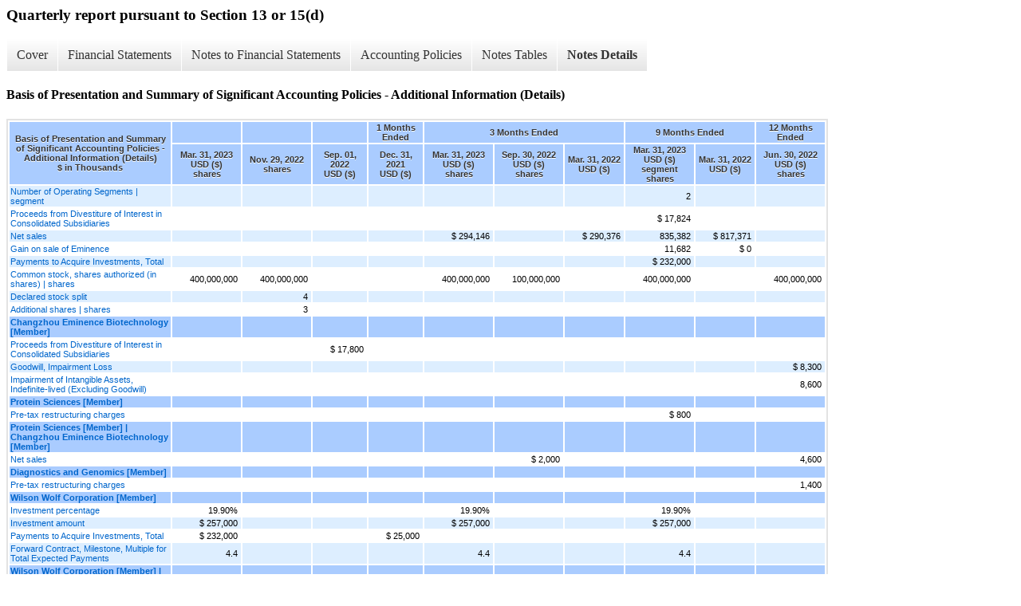

--- FILE ---
content_type: text/html;charset=UTF-8
request_url: https://investors.bio-techne.com/all-sec-filings/xbrl_doc_only/2679
body_size: 6864
content:
<div class="xbrl-content">
    <h3>Quarterly report pursuant to Section 13 or 15(d)</h3>
    <div id="xbrl-menu-top">
        <div class="navigation">
            <ul class="xbrl-sf-menu">
                
                    <li>
                        <a class="menu-item " href="https://investors.bio-techne.com/all-sec-filings/xbrl_doc_only/2648">Cover</a>
                        <ul class="submenu">
                                                            <li><a href="https://investors.bio-techne.com/all-sec-filings/xbrl_doc_only/2648">Document And Entity Information</a></li>
                                                    </ul>
                    </li>
                                    <li>
                        <a class="menu-item " href="https://investors.bio-techne.com/all-sec-filings/xbrl_doc_only/2649">Financial Statements</a>
                        <ul class="submenu">
                                                            <li><a href="https://investors.bio-techne.com/all-sec-filings/xbrl_doc_only/2649">Condensed Consolidated Statements of Earnings and Comprehensive Income</a></li>
                                                            <li><a href="https://investors.bio-techne.com/all-sec-filings/xbrl_doc_only/2650">Condensed Consolidated Statements of Earnings and Comprehensive Income (Parentheticals)</a></li>
                                                            <li><a href="https://investors.bio-techne.com/all-sec-filings/xbrl_doc_only/2651">Condensed Consolidated Balance Sheets</a></li>
                                                            <li><a href="https://investors.bio-techne.com/all-sec-filings/xbrl_doc_only/2652">Condensed Consolidated Balance Sheets (Parentheticals)</a></li>
                                                            <li><a href="https://investors.bio-techne.com/all-sec-filings/xbrl_doc_only/2653">Condensed Consolidated Statements of Cash Flows</a></li>
                                                    </ul>
                    </li>
                                    <li>
                        <a class="menu-item " href="https://investors.bio-techne.com/all-sec-filings/xbrl_doc_only/2654">Notes to Financial Statements</a>
                        <ul class="submenu">
                                                            <li><a href="https://investors.bio-techne.com/all-sec-filings/xbrl_doc_only/2654">Basis of Presentation and Summary of Significant Accounting Policies</a></li>
                                                            <li><a href="https://investors.bio-techne.com/all-sec-filings/xbrl_doc_only/2655">Revenue Recognition</a></li>
                                                            <li><a href="https://investors.bio-techne.com/all-sec-filings/xbrl_doc_only/2656">Selected Balance Sheet Data</a></li>
                                                            <li><a href="https://investors.bio-techne.com/all-sec-filings/xbrl_doc_only/2657">Acquisitions</a></li>
                                                            <li><a href="https://investors.bio-techne.com/all-sec-filings/xbrl_doc_only/2658">Fair Value Measurements</a></li>
                                                            <li><a href="https://investors.bio-techne.com/all-sec-filings/xbrl_doc_only/2659">Debt and Other Financing Arrangements</a></li>
                                                            <li><a href="https://investors.bio-techne.com/all-sec-filings/xbrl_doc_only/2660">Leases</a></li>
                                                            <li><a href="https://investors.bio-techne.com/all-sec-filings/xbrl_doc_only/2661">Supplemental Equity and Accumulated Other Comprehensive Income (Loss)</a></li>
                                                            <li><a href="https://investors.bio-techne.com/all-sec-filings/xbrl_doc_only/2662">Earnings Per Share</a></li>
                                                            <li><a href="https://investors.bio-techne.com/all-sec-filings/xbrl_doc_only/2663">Share-based Compensation</a></li>
                                                            <li><a href="https://investors.bio-techne.com/all-sec-filings/xbrl_doc_only/2664">Other Income / (Expense)</a></li>
                                                            <li><a href="https://investors.bio-techne.com/all-sec-filings/xbrl_doc_only/2665">Income Taxes</a></li>
                                                            <li><a href="https://investors.bio-techne.com/all-sec-filings/xbrl_doc_only/2666">Segment Information</a></li>
                                                            <li><a href="https://investors.bio-techne.com/all-sec-filings/xbrl_doc_only/2667">Subsequent Events</a></li>
                                                    </ul>
                    </li>
                                    <li>
                        <a class="menu-item " href="https://investors.bio-techne.com/all-sec-filings/xbrl_doc_only/2668">Accounting Policies</a>
                        <ul class="submenu">
                                                            <li><a href="https://investors.bio-techne.com/all-sec-filings/xbrl_doc_only/2668">Basis of Presentation and Summary of Significant Accounting Policies (Policies)</a></li>
                                                    </ul>
                    </li>
                                    <li>
                        <a class="menu-item " href="https://investors.bio-techne.com/all-sec-filings/xbrl_doc_only/2669">Notes Tables</a>
                        <ul class="submenu">
                                                            <li><a href="https://investors.bio-techne.com/all-sec-filings/xbrl_doc_only/2669">Basis of Presentation and Summary of Significant Accounting Policies (Tables)</a></li>
                                                            <li><a href="https://investors.bio-techne.com/all-sec-filings/xbrl_doc_only/2670">Revenue Recognition (Tables)</a></li>
                                                            <li><a href="https://investors.bio-techne.com/all-sec-filings/xbrl_doc_only/2671">Selected Balance Sheet Data (Tables)</a></li>
                                                            <li><a href="https://investors.bio-techne.com/all-sec-filings/xbrl_doc_only/2672">Acquisitions (Tables)</a></li>
                                                            <li><a href="https://investors.bio-techne.com/all-sec-filings/xbrl_doc_only/2673">Fair Value Measurements (Tables)</a></li>
                                                            <li><a href="https://investors.bio-techne.com/all-sec-filings/xbrl_doc_only/2674">Leases (Tables)</a></li>
                                                            <li><a href="https://investors.bio-techne.com/all-sec-filings/xbrl_doc_only/2675">Supplemental Equity and Accumulated Other Comprehensive Income (Loss) (Tables)</a></li>
                                                            <li><a href="https://investors.bio-techne.com/all-sec-filings/xbrl_doc_only/2676">Earnings Per Share (Tables)</a></li>
                                                            <li><a href="https://investors.bio-techne.com/all-sec-filings/xbrl_doc_only/2677">Other Income / (Expense) (Tables)</a></li>
                                                            <li><a href="https://investors.bio-techne.com/all-sec-filings/xbrl_doc_only/2678">Segment Information (Tables)</a></li>
                                                    </ul>
                    </li>
                                    <li>
                        <a class="menu-item current" href="https://investors.bio-techne.com/all-sec-filings/xbrl_doc_only/2679">Notes Details</a>
                        <ul class="submenu">
                                                            <li><a href="https://investors.bio-techne.com/all-sec-filings/xbrl_doc_only/2679">Basis of Presentation and Summary of Significant Accounting Policies - Additional Information (Details)</a></li>
                                                            <li><a href="https://investors.bio-techne.com/all-sec-filings/xbrl_doc_only/2680">Basis of Presentation and Summary of Significant Accounting Policies - Restructuring Charges (Details)</a></li>
                                                            <li><a href="https://investors.bio-techne.com/all-sec-filings/xbrl_doc_only/2681">Revenue Recognition - Narrative (Details)</a></li>
                                                            <li><a href="https://investors.bio-techne.com/all-sec-filings/xbrl_doc_only/2682">Revenue Recognition - Disaggregation of Revenue (Details)</a></li>
                                                            <li><a href="https://investors.bio-techne.com/all-sec-filings/xbrl_doc_only/2683">Selected Balance Sheet Data - Narrative (Details)</a></li>
                                                            <li><a href="https://investors.bio-techne.com/all-sec-filings/xbrl_doc_only/2684">Selected Balance Sheet Data - Inventories (Details)</a></li>
                                                            <li><a href="https://investors.bio-techne.com/all-sec-filings/xbrl_doc_only/2685">Selected Balance Sheet Data - Property and Equipment (Details)</a></li>
                                                            <li><a href="https://investors.bio-techne.com/all-sec-filings/xbrl_doc_only/2686">Selected Balance Sheet Data - Intangible Assets (Details)</a></li>
                                                            <li><a href="https://investors.bio-techne.com/all-sec-filings/xbrl_doc_only/2687">Selected Balance Sheet Data - Changes to Carrying Amount of Net Intangible Assets (Details)</a></li>
                                                            <li><a href="https://investors.bio-techne.com/all-sec-filings/xbrl_doc_only/2688">Selected Balance Sheet Data - Estimated Future Amortization Expense for Intangible Assets (Details)</a></li>
                                                            <li><a href="https://investors.bio-techne.com/all-sec-filings/xbrl_doc_only/2689">Selected Balance Sheet Data - Changes in Carrying Amount of Goodwill (Details)</a></li>
                                                            <li><a href="https://investors.bio-techne.com/all-sec-filings/xbrl_doc_only/2690">Selected Balance Sheet Data - Other Assets (Details)</a></li>
                                                            <li><a href="https://investors.bio-techne.com/all-sec-filings/xbrl_doc_only/2691">Acquisitions - Narrative (Details)</a></li>
                                                            <li><a href="https://investors.bio-techne.com/all-sec-filings/xbrl_doc_only/2692">Acquisitions - Preliminary and Final Fair Value of Assets and Liabilities Assumed (Details)</a></li>
                                                            <li><a href="https://investors.bio-techne.com/all-sec-filings/xbrl_doc_only/2693">Fair Value Measurements - Narrative (Details)</a></li>
                                                            <li><a href="https://investors.bio-techne.com/all-sec-filings/xbrl_doc_only/2694">Fair Value Measurements - Assets and Liabilities Measured on a Recurring Basis (Details)</a></li>
                                                            <li><a href="https://investors.bio-techne.com/all-sec-filings/xbrl_doc_only/2695">Fair Value Measurements - Liability Measured at Fair Value on a Recurring Basis Using Significant Unobservable Inputs (Details)</a></li>
                                                            <li><a href="https://investors.bio-techne.com/all-sec-filings/xbrl_doc_only/2696">Debt and Other Financing Arrangements - Narrative (Details)</a></li>
                                                            <li><a href="https://investors.bio-techne.com/all-sec-filings/xbrl_doc_only/2697">Leases - Narrative (Details)</a></li>
                                                            <li><a href="https://investors.bio-techne.com/all-sec-filings/xbrl_doc_only/2698">Leases - Balance Sheet Classification (Details)</a></li>
                                                            <li><a href="https://investors.bio-techne.com/all-sec-filings/xbrl_doc_only/2699">Leases - Cash Paid (Details)</a></li>
                                                            <li><a href="https://investors.bio-techne.com/all-sec-filings/xbrl_doc_only/2700">Leases - Fair Value of the Lease Liability by Payment Date (Details)</a></li>
                                                            <li><a href="https://investors.bio-techne.com/all-sec-filings/xbrl_doc_only/2701">Supplemental Equity and Accumulated Other Comprehensive Income (Loss) - Narrative (Details)</a></li>
                                                            <li><a href="https://investors.bio-techne.com/all-sec-filings/xbrl_doc_only/2702">Supplemental Equity and Accumulated Other Comprehensive Income (Loss) - Consolidated Changes in Equity (Details)</a></li>
                                                            <li><a href="https://investors.bio-techne.com/all-sec-filings/xbrl_doc_only/2703">Supplemental Equity and Accumulated Other Comprehensive Income (Loss) - Changes in Accumulated Other Comprehensive Income (Loss), Net of Tax (Details)</a></li>
                                                            <li><a href="https://investors.bio-techne.com/all-sec-filings/xbrl_doc_only/2704">Earnings Per Share - Narrative (Details)</a></li>
                                                            <li><a href="https://investors.bio-techne.com/all-sec-filings/xbrl_doc_only/2705">Earnings Per Share - Shares Used in the Earnings Per Share Computations (Details)</a></li>
                                                            <li><a href="https://investors.bio-techne.com/all-sec-filings/xbrl_doc_only/2706">Share-based Compensation (Details)</a></li>
                                                            <li><a href="https://investors.bio-techne.com/all-sec-filings/xbrl_doc_only/2707">Other Income / (Expense) - Narrative (Details)</a></li>
                                                            <li><a href="https://investors.bio-techne.com/all-sec-filings/xbrl_doc_only/2708">Other Income (Expense) - Schedule of Components of Other Income (Expense) (Details)</a></li>
                                                            <li><a href="https://investors.bio-techne.com/all-sec-filings/xbrl_doc_only/2709">Income Taxes (Details)</a></li>
                                                            <li><a href="https://investors.bio-techne.com/all-sec-filings/xbrl_doc_only/2710">Segment Information - Financial Information Relating to Reportable Segments (Details)</a></li>
                                                    </ul>
                    </li>
                            </ul>
        </div>
    </div>
    <div class="spr-xbrl-document">
        <h4>Basis of Presentation and Summary of Significant Accounting Policies - Additional Information (Details)</h4>
        


<title></title>




<span style="display: none;">v3.23.1</span><table class="report" border="0" cellspacing="2" id="idm140132840611248">
<tr>
<th class="tl" colspan="1" rowspan="2"><div style="width: 200px;"><strong>Basis of Presentation and Summary of Significant Accounting Policies - Additional Information (Details)<br> $ in Thousands</strong></div></th>
<th class="th" colspan="1"></th>
<th class="th" colspan="1"></th>
<th class="th" colspan="1"></th>
<th class="th" colspan="1">1 Months Ended</th>
<th class="th" colspan="3">3 Months Ended</th>
<th class="th" colspan="2">9 Months Ended</th>
<th class="th" colspan="1">12 Months Ended</th>
</tr>
<tr>
<th class="th">
<div>Mar. 31, 2023 </div>
<div>USD ($) </div>
<div>shares</div>
</th>
<th class="th">
<div>Nov. 29, 2022 </div>
<div>shares</div>
</th>
<th class="th">
<div>Sep. 01, 2022 </div>
<div>USD ($)</div>
</th>
<th class="th">
<div>Dec. 31, 2021 </div>
<div>USD ($)</div>
</th>
<th class="th">
<div>Mar. 31, 2023 </div>
<div>USD ($) </div>
<div>shares</div>
</th>
<th class="th">
<div>Sep. 30, 2022 </div>
<div>USD ($) </div>
<div>shares</div>
</th>
<th class="th">
<div>Mar. 31, 2022 </div>
<div>USD ($)</div>
</th>
<th class="th">
<div>Mar. 31, 2023 </div>
<div>USD ($) </div>
<div>segment </div>
<div>shares</div>
</th>
<th class="th">
<div>Mar. 31, 2022 </div>
<div>USD ($)</div>
</th>
<th class="th">
<div>Jun. 30, 2022 </div>
<div>USD ($) </div>
<div>shares</div>
</th>
</tr>
<tr class="re">
<td class="pl" style="border-bottom: 0px;" valign="top"><a class="a" href="javascript:void(0);" onclick="Show.showAR( this, 'defref_us-gaap_NumberOfOperatingSegments', window );">Number of Operating Segments | segment</a></td>
<td class="text"> <span></span>
</td>
<td class="text"> <span></span>
</td>
<td class="text"> <span></span>
</td>
<td class="text"> <span></span>
</td>
<td class="text"> <span></span>
</td>
<td class="text"> <span></span>
</td>
<td class="text"> <span></span>
</td>
<td class="nump">2<span></span>
</td>
<td class="text"> <span></span>
</td>
<td class="text"> <span></span>
</td>
</tr>
<tr class="ro">
<td class="pl" style="border-bottom: 0px;" valign="top"><a class="a" href="javascript:void(0);" onclick="Show.showAR( this, 'defref_us-gaap_ProceedsFromDivestitureOfInterestInConsolidatedSubsidiaries', window );">Proceeds from Divestiture of Interest in Consolidated Subsidiaries</a></td>
<td class="text"> <span></span>
</td>
<td class="text"> <span></span>
</td>
<td class="text"> <span></span>
</td>
<td class="text"> <span></span>
</td>
<td class="text"> <span></span>
</td>
<td class="text"> <span></span>
</td>
<td class="text"> <span></span>
</td>
<td class="nump">$ 17,824<span></span>
</td>
<td class="text"> <span></span>
</td>
<td class="text"> <span></span>
</td>
</tr>
<tr class="re">
<td class="pl" style="border-bottom: 0px;" valign="top"><a class="a" href="javascript:void(0);" onclick="Show.showAR( this, 'defref_us-gaap_RevenueFromContractWithCustomerExcludingAssessedTax', window );">Net sales</a></td>
<td class="text"> <span></span>
</td>
<td class="text"> <span></span>
</td>
<td class="text"> <span></span>
</td>
<td class="text"> <span></span>
</td>
<td class="nump">$ 294,146<span></span>
</td>
<td class="text"> <span></span>
</td>
<td class="nump">$ 290,376<span></span>
</td>
<td class="nump">835,382<span></span>
</td>
<td class="nump">$ 817,371<span></span>
</td>
<td class="text"> <span></span>
</td>
</tr>
<tr class="ro">
<td class="pl" style="border-bottom: 0px;" valign="top"><a class="a" href="javascript:void(0);" onclick="Show.showAR( this, 'defref_us-gaap_GainLossOnSaleOfStockInSubsidiaryOrEquityMethodInvestee', window );">Gain on sale of Eminence</a></td>
<td class="text"> <span></span>
</td>
<td class="text"> <span></span>
</td>
<td class="text"> <span></span>
</td>
<td class="text"> <span></span>
</td>
<td class="text"> <span></span>
</td>
<td class="text"> <span></span>
</td>
<td class="text"> <span></span>
</td>
<td class="nump">11,682<span></span>
</td>
<td class="nump">$ 0<span></span>
</td>
<td class="text"> <span></span>
</td>
</tr>
<tr class="re">
<td class="pl" style="border-bottom: 0px;" valign="top"><a class="a" href="javascript:void(0);" onclick="Show.showAR( this, 'defref_us-gaap_PaymentsToAcquireEquityMethodInvestments', window );">Payments to Acquire Investments, Total</a></td>
<td class="text"> <span></span>
</td>
<td class="text"> <span></span>
</td>
<td class="text"> <span></span>
</td>
<td class="text"> <span></span>
</td>
<td class="text"> <span></span>
</td>
<td class="text"> <span></span>
</td>
<td class="text"> <span></span>
</td>
<td class="nump">$ 232,000<span></span>
</td>
<td class="text"> <span></span>
</td>
<td class="text"> <span></span>
</td>
</tr>
<tr class="ro">
<td class="pl" style="border-bottom: 0px;" valign="top"><a class="a" href="javascript:void(0);" onclick="Show.showAR( this, 'defref_us-gaap_CommonStockSharesAuthorized', window );">Common stock, shares authorized (in shares) | shares</a></td>
<td class="nump">400,000,000<span></span>
</td>
<td class="nump">400,000,000<span></span>
</td>
<td class="text"> <span></span>
</td>
<td class="text"> <span></span>
</td>
<td class="nump">400,000,000<span></span>
</td>
<td class="nump">100,000,000<span></span>
</td>
<td class="text"> <span></span>
</td>
<td class="nump">400,000,000<span></span>
</td>
<td class="text"> <span></span>
</td>
<td class="nump">400,000,000<span></span>
</td>
</tr>
<tr class="re">
<td class="pl" style="border-bottom: 0px;" valign="top"><a class="a" href="javascript:void(0);" onclick="Show.showAR( this, 'defref_us-gaap_StockholdersEquityNoteStockSplitConversionRatio1', window );">Declared stock split</a></td>
<td class="text"> <span></span>
</td>
<td class="nump">4<span></span>
</td>
<td class="text"> <span></span>
</td>
<td class="text"> <span></span>
</td>
<td class="text"> <span></span>
</td>
<td class="text"> <span></span>
</td>
<td class="text"> <span></span>
</td>
<td class="text"> <span></span>
</td>
<td class="text"> <span></span>
</td>
<td class="text"> <span></span>
</td>
</tr>
<tr class="ro">
<td class="pl" style="border-bottom: 0px;" valign="top"><a class="a" href="javascript:void(0);" onclick="Show.showAR( this, 'defref_us-gaap_StockIssuedDuringPeriodSharesStockSplits', window );">Additional shares | shares</a></td>
<td class="text"> <span></span>
</td>
<td class="nump">3<span></span>
</td>
<td class="text"> <span></span>
</td>
<td class="text"> <span></span>
</td>
<td class="text"> <span></span>
</td>
<td class="text"> <span></span>
</td>
<td class="text"> <span></span>
</td>
<td class="text"> <span></span>
</td>
<td class="text"> <span></span>
</td>
<td class="text"> <span></span>
</td>
</tr>
<tr class="rh">
<td class="pl" style="border-bottom: 0px;" valign="top"><a class="a" href="javascript:void(0);" onclick="Show.showAR( this, 'defref_srt_ConsolidatedEntitiesAxis=tech_ChangzhouEminenceBiotechnologyMember', window );">Changzhou Eminence Biotechnology [Member]</a></td>
<td class="text"> <span></span>
</td>
<td class="text"> <span></span>
</td>
<td class="text"> <span></span>
</td>
<td class="text"> <span></span>
</td>
<td class="text"> <span></span>
</td>
<td class="text"> <span></span>
</td>
<td class="text"> <span></span>
</td>
<td class="text"> <span></span>
</td>
<td class="text"> <span></span>
</td>
<td class="text"> <span></span>
</td>
</tr>
<tr class="ro">
<td class="pl" style="border-bottom: 0px;" valign="top"><a class="a" href="javascript:void(0);" onclick="Show.showAR( this, 'defref_us-gaap_ProceedsFromDivestitureOfInterestInConsolidatedSubsidiaries', window );">Proceeds from Divestiture of Interest in Consolidated Subsidiaries</a></td>
<td class="text"> <span></span>
</td>
<td class="text"> <span></span>
</td>
<td class="nump">$ 17,800<span></span>
</td>
<td class="text"> <span></span>
</td>
<td class="text"> <span></span>
</td>
<td class="text"> <span></span>
</td>
<td class="text"> <span></span>
</td>
<td class="text"> <span></span>
</td>
<td class="text"> <span></span>
</td>
<td class="text"> <span></span>
</td>
</tr>
<tr class="re">
<td class="pl" style="border-bottom: 0px;" valign="top"><a class="a" href="javascript:void(0);" onclick="Show.showAR( this, 'defref_us-gaap_GoodwillImpairmentLoss', window );">Goodwill, Impairment Loss</a></td>
<td class="text"> <span></span>
</td>
<td class="text"> <span></span>
</td>
<td class="text"> <span></span>
</td>
<td class="text"> <span></span>
</td>
<td class="text"> <span></span>
</td>
<td class="text"> <span></span>
</td>
<td class="text"> <span></span>
</td>
<td class="text"> <span></span>
</td>
<td class="text"> <span></span>
</td>
<td class="nump">$ 8,300<span></span>
</td>
</tr>
<tr class="ro">
<td class="pl" style="border-bottom: 0px;" valign="top"><a class="a" href="javascript:void(0);" onclick="Show.showAR( this, 'defref_us-gaap_ImpairmentOfIntangibleAssetsIndefinitelivedExcludingGoodwill', window );">Impairment of Intangible Assets, Indefinite-lived (Excluding Goodwill)</a></td>
<td class="text"> <span></span>
</td>
<td class="text"> <span></span>
</td>
<td class="text"> <span></span>
</td>
<td class="text"> <span></span>
</td>
<td class="text"> <span></span>
</td>
<td class="text"> <span></span>
</td>
<td class="text"> <span></span>
</td>
<td class="text"> <span></span>
</td>
<td class="text"> <span></span>
</td>
<td class="nump">8,600<span></span>
</td>
</tr>
<tr class="rh">
<td class="pl" style="border-bottom: 0px;" valign="top"><a class="a" href="javascript:void(0);" onclick="Show.showAR( this, 'defref_us-gaap_StatementBusinessSegmentsAxis=tech_ProteinSciencesMember', window );">Protein Sciences [Member]</a></td>
<td class="text"> <span></span>
</td>
<td class="text"> <span></span>
</td>
<td class="text"> <span></span>
</td>
<td class="text"> <span></span>
</td>
<td class="text"> <span></span>
</td>
<td class="text"> <span></span>
</td>
<td class="text"> <span></span>
</td>
<td class="text"> <span></span>
</td>
<td class="text"> <span></span>
</td>
<td class="text"> <span></span>
</td>
</tr>
<tr class="ro">
<td class="pl custom" style="border-bottom: 0px;" valign="top"><a class="a" href="javascript:void(0);" onclick="Show.showAR( this, 'defref_tech_PreTaxRestructuringCharges', window );">Pre-tax restructuring charges</a></td>
<td class="text"> <span></span>
</td>
<td class="text"> <span></span>
</td>
<td class="text"> <span></span>
</td>
<td class="text"> <span></span>
</td>
<td class="text"> <span></span>
</td>
<td class="text"> <span></span>
</td>
<td class="text"> <span></span>
</td>
<td class="nump">$ 800<span></span>
</td>
<td class="text"> <span></span>
</td>
<td class="text"> <span></span>
</td>
</tr>
<tr class="rh">
<td class="pl" style="border-bottom: 0px;" valign="top"><a class="a" href="javascript:void(0);" onclick="Show.showAR( this, 'defref_us-gaap_StatementBusinessSegmentsAxis=tech_ProteinSciencesMember', window );">Protein Sciences [Member] | Changzhou Eminence Biotechnology [Member]</a></td>
<td class="text"> <span></span>
</td>
<td class="text"> <span></span>
</td>
<td class="text"> <span></span>
</td>
<td class="text"> <span></span>
</td>
<td class="text"> <span></span>
</td>
<td class="text"> <span></span>
</td>
<td class="text"> <span></span>
</td>
<td class="text"> <span></span>
</td>
<td class="text"> <span></span>
</td>
<td class="text"> <span></span>
</td>
</tr>
<tr class="ro">
<td class="pl" style="border-bottom: 0px;" valign="top"><a class="a" href="javascript:void(0);" onclick="Show.showAR( this, 'defref_us-gaap_RevenueFromContractWithCustomerExcludingAssessedTax', window );">Net sales</a></td>
<td class="text"> <span></span>
</td>
<td class="text"> <span></span>
</td>
<td class="text"> <span></span>
</td>
<td class="text"> <span></span>
</td>
<td class="text"> <span></span>
</td>
<td class="nump">$ 2,000<span></span>
</td>
<td class="text"> <span></span>
</td>
<td class="text"> <span></span>
</td>
<td class="text"> <span></span>
</td>
<td class="nump">4,600<span></span>
</td>
</tr>
<tr class="rh">
<td class="pl" style="border-bottom: 0px;" valign="top"><a class="a" href="javascript:void(0);" onclick="Show.showAR( this, 'defref_us-gaap_StatementBusinessSegmentsAxis=tech_DiagnosticsAndGenomicsMember', window );">Diagnostics and Genomics [Member]</a></td>
<td class="text"> <span></span>
</td>
<td class="text"> <span></span>
</td>
<td class="text"> <span></span>
</td>
<td class="text"> <span></span>
</td>
<td class="text"> <span></span>
</td>
<td class="text"> <span></span>
</td>
<td class="text"> <span></span>
</td>
<td class="text"> <span></span>
</td>
<td class="text"> <span></span>
</td>
<td class="text"> <span></span>
</td>
</tr>
<tr class="ro">
<td class="pl custom" style="border-bottom: 0px;" valign="top"><a class="a" href="javascript:void(0);" onclick="Show.showAR( this, 'defref_tech_PreTaxRestructuringCharges', window );">Pre-tax restructuring charges</a></td>
<td class="text"> <span></span>
</td>
<td class="text"> <span></span>
</td>
<td class="text"> <span></span>
</td>
<td class="text"> <span></span>
</td>
<td class="text"> <span></span>
</td>
<td class="text"> <span></span>
</td>
<td class="text"> <span></span>
</td>
<td class="text"> <span></span>
</td>
<td class="text"> <span></span>
</td>
<td class="nump">1,400<span></span>
</td>
</tr>
<tr class="rh">
<td class="pl" style="border-bottom: 0px;" valign="top"><a class="a" href="javascript:void(0);" onclick="Show.showAR( this, 'defref_srt_ScheduleOfEquityMethodInvestmentEquityMethodInvesteeNameAxis=tech_WilsonWolfCorporationMember', window );">Wilson Wolf Corporation [Member]</a></td>
<td class="text"> <span></span>
</td>
<td class="text"> <span></span>
</td>
<td class="text"> <span></span>
</td>
<td class="text"> <span></span>
</td>
<td class="text"> <span></span>
</td>
<td class="text"> <span></span>
</td>
<td class="text"> <span></span>
</td>
<td class="text"> <span></span>
</td>
<td class="text"> <span></span>
</td>
<td class="text"> <span></span>
</td>
</tr>
<tr class="ro">
<td class="pl" style="border-bottom: 0px;" valign="top"><a class="a" href="javascript:void(0);" onclick="Show.showAR( this, 'defref_us-gaap_EquityMethodInvestmentOwnershipPercentage', window );">Investment percentage</a></td>
<td class="nump">19.90%<span></span>
</td>
<td class="text"> <span></span>
</td>
<td class="text"> <span></span>
</td>
<td class="text"> <span></span>
</td>
<td class="nump">19.90%<span></span>
</td>
<td class="text"> <span></span>
</td>
<td class="text"> <span></span>
</td>
<td class="nump">19.90%<span></span>
</td>
<td class="text"> <span></span>
</td>
<td class="text"> <span></span>
</td>
</tr>
<tr class="re">
<td class="pl" style="border-bottom: 0px;" valign="top"><a class="a" href="javascript:void(0);" onclick="Show.showAR( this, 'defref_us-gaap_EquityMethodInvestmentAggregateCost', window );">Investment amount</a></td>
<td class="nump">$ 257,000<span></span>
</td>
<td class="text"> <span></span>
</td>
<td class="text"> <span></span>
</td>
<td class="text"> <span></span>
</td>
<td class="nump">$ 257,000<span></span>
</td>
<td class="text"> <span></span>
</td>
<td class="text"> <span></span>
</td>
<td class="nump">$ 257,000<span></span>
</td>
<td class="text"> <span></span>
</td>
<td class="text"> <span></span>
</td>
</tr>
<tr class="ro">
<td class="pl" style="border-bottom: 0px;" valign="top"><a class="a" href="javascript:void(0);" onclick="Show.showAR( this, 'defref_us-gaap_PaymentsToAcquireEquityMethodInvestments', window );">Payments to Acquire Investments, Total</a></td>
<td class="nump">$ 232,000<span></span>
</td>
<td class="text"> <span></span>
</td>
<td class="text"> <span></span>
</td>
<td class="nump">$ 25,000<span></span>
</td>
<td class="text"> <span></span>
</td>
<td class="text"> <span></span>
</td>
<td class="text"> <span></span>
</td>
<td class="text"> <span></span>
</td>
<td class="text"> <span></span>
</td>
<td class="text"> <span></span>
</td>
</tr>
<tr class="re">
<td class="pl custom" style="border-bottom: 0px;" valign="top"><a class="a" href="javascript:void(0);" onclick="Show.showAR( this, 'defref_tech_ForwardContractMilestoneMultipleForTotalExpectedPayments', window );">Forward Contract, Milestone, Multiple for Total Expected Payments</a></td>
<td class="nump">4.4<span></span>
</td>
<td class="text"> <span></span>
</td>
<td class="text"> <span></span>
</td>
<td class="text"> <span></span>
</td>
<td class="nump">4.4<span></span>
</td>
<td class="text"> <span></span>
</td>
<td class="text"> <span></span>
</td>
<td class="nump">4.4<span></span>
</td>
<td class="text"> <span></span>
</td>
<td class="text"> <span></span>
</td>
</tr>
<tr class="rh">
<td class="pl" style="border-bottom: 0px;" valign="top"><a class="a" href="javascript:void(0);" onclick="Show.showAR( this, 'defref_srt_ScheduleOfEquityMethodInvestmentEquityMethodInvesteeNameAxis=tech_WilsonWolfCorporationMember', window );">Wilson Wolf Corporation [Member] | First Part of Forward Contract [Member]</a></td>
<td class="text"> <span></span>
</td>
<td class="text"> <span></span>
</td>
<td class="text"> <span></span>
</td>
<td class="text"> <span></span>
</td>
<td class="text"> <span></span>
</td>
<td class="text"> <span></span>
</td>
<td class="text"> <span></span>
</td>
<td class="text"> <span></span>
</td>
<td class="text"> <span></span>
</td>
<td class="text"> <span></span>
</td>
</tr>
<tr class="re">
<td class="pl custom" style="border-bottom: 0px;" valign="top"><a class="a" href="javascript:void(0);" onclick="Show.showAR( this, 'defref_tech_ForwardContractMilestoneAnnualRevenueRequired', window );">Forward Contract, Milestone, Annual Revenue Required</a></td>
<td class="nump">$ 92,000<span></span>
</td>
<td class="text"> <span></span>
</td>
<td class="text"> <span></span>
</td>
<td class="text"> <span></span>
</td>
<td class="nump">$ 92,000<span></span>
</td>
<td class="text"> <span></span>
</td>
<td class="text"> <span></span>
</td>
<td class="nump">$ 92,000<span></span>
</td>
<td class="text"> <span></span>
</td>
<td class="text"> <span></span>
</td>
</tr>
<tr class="ro">
<td class="pl custom" style="border-bottom: 0px;" valign="top"><a class="a" href="javascript:void(0);" onclick="Show.showAR( this, 'defref_tech_ForwardContractMilestoneAnnualEBITDA', window );">Forward Contract, Milestone, Annual EBITDA</a></td>
<td class="nump">55,000<span></span>
</td>
<td class="text"> <span></span>
</td>
<td class="text"> <span></span>
</td>
<td class="text"> <span></span>
</td>
<td class="nump">55,000<span></span>
</td>
<td class="text"> <span></span>
</td>
<td class="text"> <span></span>
</td>
<td class="nump">55,000<span></span>
</td>
<td class="text"> <span></span>
</td>
<td class="text"> <span></span>
</td>
</tr>
<tr class="rh">
<td class="pl" style="border-bottom: 0px;" valign="top"><a class="a" href="javascript:void(0);" onclick="Show.showAR( this, 'defref_srt_ScheduleOfEquityMethodInvestmentEquityMethodInvesteeNameAxis=tech_WilsonWolfCorporationMember', window );">Wilson Wolf Corporation [Member] | Second Part of Forward Contract [Member]</a></td>
<td class="text"> <span></span>
</td>
<td class="text"> <span></span>
</td>
<td class="text"> <span></span>
</td>
<td class="text"> <span></span>
</td>
<td class="text"> <span></span>
</td>
<td class="text"> <span></span>
</td>
<td class="text"> <span></span>
</td>
<td class="text"> <span></span>
</td>
<td class="text"> <span></span>
</td>
<td class="text"> <span></span>
</td>
</tr>
<tr class="ro">
<td class="pl custom" style="border-bottom: 0px;" valign="top"><a class="a" href="javascript:void(0);" onclick="Show.showAR( this, 'defref_tech_ForwardContractMilestoneAnnualRevenueRequired', window );">Forward Contract, Milestone, Annual Revenue Required</a></td>
<td class="nump">226,000<span></span>
</td>
<td class="text"> <span></span>
</td>
<td class="text"> <span></span>
</td>
<td class="text"> <span></span>
</td>
<td class="nump">226,000<span></span>
</td>
<td class="text"> <span></span>
</td>
<td class="text"> <span></span>
</td>
<td class="nump">226,000<span></span>
</td>
<td class="text"> <span></span>
</td>
<td class="text"> <span></span>
</td>
</tr>
<tr class="re">
<td class="pl custom" style="border-bottom: 0px;" valign="top"><a class="a" href="javascript:void(0);" onclick="Show.showAR( this, 'defref_tech_ForwardContractMilestoneAnnualEBITDA', window );">Forward Contract, Milestone, Annual EBITDA</a></td>
<td class="nump">136,000<span></span>
</td>
<td class="text"> <span></span>
</td>
<td class="text"> <span></span>
</td>
<td class="text"> <span></span>
</td>
<td class="nump">136,000<span></span>
</td>
<td class="text"> <span></span>
</td>
<td class="text"> <span></span>
</td>
<td class="nump">136,000<span></span>
</td>
<td class="text"> <span></span>
</td>
<td class="text"> <span></span>
</td>
</tr>
<tr class="ro">
<td class="pl custom" style="border-bottom: 0px;" valign="top"><a class="a" href="javascript:void(0);" onclick="Show.showAR( this, 'defref_tech_ForwardContractAdditionalInvestment', window );">Forward Contract, Additional Investment</a></td>
<td class="nump">$ 1,000,000<span></span>
</td>
<td class="text"> <span></span>
</td>
<td class="text"> <span></span>
</td>
<td class="text"> <span></span>
</td>
<td class="nump">1,000,000<span></span>
</td>
<td class="text"> <span></span>
</td>
<td class="text"> <span></span>
</td>
<td class="nump">1,000,000<span></span>
</td>
<td class="text"> <span></span>
</td>
<td class="text"> <span></span>
</td>
</tr>
<tr class="rh">
<td class="pl" style="border-bottom: 0px;" valign="top"><a class="a" href="javascript:void(0);" onclick="Show.showAR( this, 'defref_us-gaap_IncomeStatementBalanceSheetAndAdditionalDisclosuresByDisposalGroupsIncludingDiscontinuedOperationsAxis=tech_QTHoldingsCorporationMember', window );">QT Holdings Corporation [Member] | Protein Sciences [Member]</a></td>
<td class="text"> <span></span>
</td>
<td class="text"> <span></span>
</td>
<td class="text"> <span></span>
</td>
<td class="text"> <span></span>
</td>
<td class="text"> <span></span>
</td>
<td class="text"> <span></span>
</td>
<td class="text"> <span></span>
</td>
<td class="text"> <span></span>
</td>
<td class="text"> <span></span>
</td>
<td class="text"> <span></span>
</td>
</tr>
<tr class="ro">
<td class="pl custom" style="border-bottom: 0px;" valign="top"><a class="a" href="javascript:void(0);" onclick="Show.showAR( this, 'defref_tech_PreTaxRestructuringCharges', window );">Pre-tax restructuring charges</a></td>
<td class="text"> <span></span>
</td>
<td class="text"> <span></span>
</td>
<td class="text"> <span></span>
</td>
<td class="text"> <span></span>
</td>
<td class="nump">$ 0<span></span>
</td>
<td class="text"> <span></span>
</td>
<td class="text"> <span></span>
</td>
<td class="nump">$ 2,200<span></span>
</td>
<td class="text"> <span></span>
</td>
<td class="text"> <span></span>
</td>
</tr>
<tr class="rh">
<td class="pl" style="border-bottom: 0px;" valign="top"><a class="a" href="javascript:void(0);" onclick="Show.showAR( this, 'defref_us-gaap_IncomeStatementBalanceSheetAndAdditionalDisclosuresByDisposalGroupsIncludingDiscontinuedOperationsAxis=tech_ChangzhouEminenceBiotechnologyMember', window );">Changzhou Eminence Biotechnology [Member]</a></td>
<td class="text"> <span></span>
</td>
<td class="text"> <span></span>
</td>
<td class="text"> <span></span>
</td>
<td class="text"> <span></span>
</td>
<td class="text"> <span></span>
</td>
<td class="text"> <span></span>
</td>
<td class="text"> <span></span>
</td>
<td class="text"> <span></span>
</td>
<td class="text"> <span></span>
</td>
<td class="text"> <span></span>
</td>
</tr>
<tr class="ro">
<td class="pl" style="border-bottom: 0px;" valign="top"><a class="a" href="javascript:void(0);" onclick="Show.showAR( this, 'defref_us-gaap_InventoryWriteDown', window );">Inventory Write-down</a></td>
<td class="text"> <span></span>
</td>
<td class="text"> <span></span>
</td>
<td class="text"> <span></span>
</td>
<td class="text"> <span></span>
</td>
<td class="text"> <span></span>
</td>
<td class="text"> <span></span>
</td>
<td class="text"> <span></span>
</td>
<td class="text"> <span></span>
</td>
<td class="text"> <span></span>
</td>
<td class="nump">900<span></span>
</td>
</tr>
<tr class="re">
<td class="pl" style="border-bottom: 0px;" valign="top"><a class="a" href="javascript:void(0);" onclick="Show.showAR( this, 'defref_us-gaap_AssetImpairmentCharges', window );">Asset Impairment Charges, Total</a></td>
<td class="text"> <span></span>
</td>
<td class="text"> <span></span>
</td>
<td class="text"> <span></span>
</td>
<td class="text"> <span></span>
</td>
<td class="text"> <span></span>
</td>
<td class="text"> <span></span>
</td>
<td class="text"> <span></span>
</td>
<td class="text"> <span></span>
</td>
<td class="text"> <span></span>
</td>
<td class="nump">$ 900<span></span>
</td>
</tr>
<tr class="rh">
<td class="pl" style="border-bottom: 0px;" valign="top"><a class="a" href="javascript:void(0);" onclick="Show.showAR( this, 'defref_us-gaap_IncomeStatementBalanceSheetAndAdditionalDisclosuresByDisposalGroupsIncludingDiscontinuedOperationsAxis=tech_ChangzhouEminenceBiotechnologyMember', window );">Changzhou Eminence Biotechnology [Member] | Nonoperating Income (Expense) [Member]</a></td>
<td class="text"> <span></span>
</td>
<td class="text"> <span></span>
</td>
<td class="text"> <span></span>
</td>
<td class="text"> <span></span>
</td>
<td class="text"> <span></span>
</td>
<td class="text"> <span></span>
</td>
<td class="text"> <span></span>
</td>
<td class="text"> <span></span>
</td>
<td class="text"> <span></span>
</td>
<td class="text"> <span></span>
</td>
</tr>
<tr class="re">
<td class="pl" style="border-bottom: 0px;" valign="top"><a class="a" href="javascript:void(0);" onclick="Show.showAR( this, 'defref_us-gaap_GainLossOnSaleOfStockInSubsidiaryOrEquityMethodInvestee', window );">Gain on sale of Eminence</a></td>
<td class="text"> <span></span>
</td>
<td class="text"> <span></span>
</td>
<td class="text"> <span></span>
</td>
<td class="text"> <span></span>
</td>
<td class="text"> <span></span>
</td>
<td class="nump">$ 11,700<span></span>
</td>
<td class="text"> <span></span>
</td>
<td class="text"> <span></span>
</td>
<td class="text"> <span></span>
</td>
<td class="text"> <span></span>
</td>
</tr>
</table>
<div style="display: none;">
<table border="0" cellpadding="0" cellspacing="0" class="authRefData" style="display: none;" id="defref_tech_ForwardContractAdditionalInvestment">
<tr><td class="hide"><a style="color: white;" href="javascript:void(0);" onclick="Show.hideAR();">X</a></td></tr>
<tr><td><div class="body" style="padding: 2px;">
<a href="javascript:void(0);" onclick="Show.toggleNext( this );">- Definition</a><div><p>Represents the additional investment.</p></div>
<a href="javascript:void(0);" onclick="Show.toggleNext( this );">+ References</a><div style="display: none;"><p>No definition available.</p></div>
<a href="javascript:void(0);" onclick="Show.toggleNext( this );">+ Details</a><div style="display: none;"><table border="0" cellpadding="0" cellspacing="0">
<tr>
<td><strong> Name:</strong></td>
<td style="white-space:nowrap;">tech_ForwardContractAdditionalInvestment</td>
</tr>
<tr>
<td style="padding-right: 4px;white-space:nowrap;"><strong> Namespace Prefix:</strong></td>
<td>tech_</td>
</tr>
<tr>
<td><strong> Data Type:</strong></td>
<td>xbrli:monetaryItemType</td>
</tr>
<tr>
<td><strong> Balance Type:</strong></td>
<td>debit</td>
</tr>
<tr>
<td><strong> Period Type:</strong></td>
<td>instant</td>
</tr>
</table></div>
</div></td></tr>
</table>
<table border="0" cellpadding="0" cellspacing="0" class="authRefData" style="display: none;" id="defref_tech_ForwardContractMilestoneAnnualEBITDA">
<tr><td class="hide"><a style="color: white;" href="javascript:void(0);" onclick="Show.hideAR();">X</a></td></tr>
<tr><td><div class="body" style="padding: 2px;">
<a href="javascript:void(0);" onclick="Show.toggleNext( this );">- Definition</a><div><p>Represents the milestone of annual EBITDA in forward contract.</p></div>
<a href="javascript:void(0);" onclick="Show.toggleNext( this );">+ References</a><div style="display: none;"><p>No definition available.</p></div>
<a href="javascript:void(0);" onclick="Show.toggleNext( this );">+ Details</a><div style="display: none;"><table border="0" cellpadding="0" cellspacing="0">
<tr>
<td><strong> Name:</strong></td>
<td style="white-space:nowrap;">tech_ForwardContractMilestoneAnnualEBITDA</td>
</tr>
<tr>
<td style="padding-right: 4px;white-space:nowrap;"><strong> Namespace Prefix:</strong></td>
<td>tech_</td>
</tr>
<tr>
<td><strong> Data Type:</strong></td>
<td>xbrli:monetaryItemType</td>
</tr>
<tr>
<td><strong> Balance Type:</strong></td>
<td>credit</td>
</tr>
<tr>
<td><strong> Period Type:</strong></td>
<td>instant</td>
</tr>
</table></div>
</div></td></tr>
</table>
<table border="0" cellpadding="0" cellspacing="0" class="authRefData" style="display: none;" id="defref_tech_ForwardContractMilestoneAnnualRevenueRequired">
<tr><td class="hide"><a style="color: white;" href="javascript:void(0);" onclick="Show.hideAR();">X</a></td></tr>
<tr><td><div class="body" style="padding: 2px;">
<a href="javascript:void(0);" onclick="Show.toggleNext( this );">- Definition</a><div><p>Represents the milestone of annual revenue in forward contract.</p></div>
<a href="javascript:void(0);" onclick="Show.toggleNext( this );">+ References</a><div style="display: none;"><p>No definition available.</p></div>
<a href="javascript:void(0);" onclick="Show.toggleNext( this );">+ Details</a><div style="display: none;"><table border="0" cellpadding="0" cellspacing="0">
<tr>
<td><strong> Name:</strong></td>
<td style="white-space:nowrap;">tech_ForwardContractMilestoneAnnualRevenueRequired</td>
</tr>
<tr>
<td style="padding-right: 4px;white-space:nowrap;"><strong> Namespace Prefix:</strong></td>
<td>tech_</td>
</tr>
<tr>
<td><strong> Data Type:</strong></td>
<td>xbrli:monetaryItemType</td>
</tr>
<tr>
<td><strong> Balance Type:</strong></td>
<td>credit</td>
</tr>
<tr>
<td><strong> Period Type:</strong></td>
<td>instant</td>
</tr>
</table></div>
</div></td></tr>
</table>
<table border="0" cellpadding="0" cellspacing="0" class="authRefData" style="display: none;" id="defref_tech_ForwardContractMilestoneMultipleForTotalExpectedPayments">
<tr><td class="hide"><a style="color: white;" href="javascript:void(0);" onclick="Show.hideAR();">X</a></td></tr>
<tr><td><div class="body" style="padding: 2px;">
<a href="javascript:void(0);" onclick="Show.toggleNext( this );">- Definition</a><div><p>Represents the multiple for total expected payments of forward contract in milestone.</p></div>
<a href="javascript:void(0);" onclick="Show.toggleNext( this );">+ References</a><div style="display: none;"><p>No definition available.</p></div>
<a href="javascript:void(0);" onclick="Show.toggleNext( this );">+ Details</a><div style="display: none;"><table border="0" cellpadding="0" cellspacing="0">
<tr>
<td><strong> Name:</strong></td>
<td style="white-space:nowrap;">tech_ForwardContractMilestoneMultipleForTotalExpectedPayments</td>
</tr>
<tr>
<td style="padding-right: 4px;white-space:nowrap;"><strong> Namespace Prefix:</strong></td>
<td>tech_</td>
</tr>
<tr>
<td><strong> Data Type:</strong></td>
<td>xbrli:pureItemType</td>
</tr>
<tr>
<td><strong> Balance Type:</strong></td>
<td>na</td>
</tr>
<tr>
<td><strong> Period Type:</strong></td>
<td>instant</td>
</tr>
</table></div>
</div></td></tr>
</table>
<table border="0" cellpadding="0" cellspacing="0" class="authRefData" style="display: none;" id="defref_tech_PreTaxRestructuringCharges">
<tr><td class="hide"><a style="color: white;" href="javascript:void(0);" onclick="Show.hideAR();">X</a></td></tr>
<tr><td><div class="body" style="padding: 2px;">
<a href="javascript:void(0);" onclick="Show.toggleNext( this );">- Definition</a><div><p>Amount of pre-tax restructuring charges.</p></div>
<a href="javascript:void(0);" onclick="Show.toggleNext( this );">+ References</a><div style="display: none;"><p>No definition available.</p></div>
<a href="javascript:void(0);" onclick="Show.toggleNext( this );">+ Details</a><div style="display: none;"><table border="0" cellpadding="0" cellspacing="0">
<tr>
<td><strong> Name:</strong></td>
<td style="white-space:nowrap;">tech_PreTaxRestructuringCharges</td>
</tr>
<tr>
<td style="padding-right: 4px;white-space:nowrap;"><strong> Namespace Prefix:</strong></td>
<td>tech_</td>
</tr>
<tr>
<td><strong> Data Type:</strong></td>
<td>xbrli:monetaryItemType</td>
</tr>
<tr>
<td><strong> Balance Type:</strong></td>
<td>debit</td>
</tr>
<tr>
<td><strong> Period Type:</strong></td>
<td>duration</td>
</tr>
</table></div>
</div></td></tr>
</table>
<table border="0" cellpadding="0" cellspacing="0" class="authRefData" style="display: none;" id="defref_us-gaap_AssetImpairmentCharges">
<tr><td class="hide"><a style="color: white;" href="javascript:void(0);" onclick="Show.hideAR();">X</a></td></tr>
<tr><td><div class="body" style="padding: 2px;">
<a href="javascript:void(0);" onclick="Show.toggleNext( this );">- Definition</a><div><p>Amount of write-down of assets recognized in the income statement. Includes, but is not limited to, losses from tangible assets, intangible assets and goodwill.</p></div>
<a href="javascript:void(0);" onclick="Show.toggleNext( this );">+ References</a><div style="display: none;"><p>Reference 1: http://fasb.org/us-gaap/role/ref/legacyRef<br> -Publisher FASB<br> -Name Accounting Standards Codification<br> -Topic 230<br> -SubTopic 10<br> -Section 45<br> -Paragraph 28<br> -Subparagraph (b)<br> -URI https://asc.fasb.org/extlink&amp;oid=126954810&amp;loc=d3e3602-108585<br><br>Reference 2: http://fasb.org/us-gaap/role/ref/legacyRef<br> -Publisher FASB<br> -Name Accounting Standards Codification<br> -Topic 360<br> -SubTopic 10<br> -Section 45<br> -Paragraph 4<br> -URI https://asc.fasb.org/extlink&amp;oid=126905981&amp;loc=d3e2420-110228<br></p></div>
<a href="javascript:void(0);" onclick="Show.toggleNext( this );">+ Details</a><div style="display: none;"><table border="0" cellpadding="0" cellspacing="0">
<tr>
<td><strong> Name:</strong></td>
<td style="white-space:nowrap;">us-gaap_AssetImpairmentCharges</td>
</tr>
<tr>
<td style="padding-right: 4px;white-space:nowrap;"><strong> Namespace Prefix:</strong></td>
<td>us-gaap_</td>
</tr>
<tr>
<td><strong> Data Type:</strong></td>
<td>xbrli:monetaryItemType</td>
</tr>
<tr>
<td><strong> Balance Type:</strong></td>
<td>debit</td>
</tr>
<tr>
<td><strong> Period Type:</strong></td>
<td>duration</td>
</tr>
</table></div>
</div></td></tr>
</table>
<table border="0" cellpadding="0" cellspacing="0" class="authRefData" style="display: none;" id="defref_us-gaap_CommonStockSharesAuthorized">
<tr><td class="hide"><a style="color: white;" href="javascript:void(0);" onclick="Show.hideAR();">X</a></td></tr>
<tr><td><div class="body" style="padding: 2px;">
<a href="javascript:void(0);" onclick="Show.toggleNext( this );">- Definition</a><div><p>The maximum number of common shares permitted to be issued by an entity's charter and bylaws.</p></div>
<a href="javascript:void(0);" onclick="Show.toggleNext( this );">+ References</a><div style="display: none;"><p>Reference 1: http://fasb.org/us-gaap/role/ref/legacyRef<br> -Publisher FASB<br> -Name Accounting Standards Codification<br> -Topic 210<br> -SubTopic 10<br> -Section S99<br> -Paragraph 1<br> -Subparagraph (SX 210.5-02(29))<br> -URI https://asc.fasb.org/extlink&amp;oid=120391452&amp;loc=d3e13212-122682<br></p></div>
<a href="javascript:void(0);" onclick="Show.toggleNext( this );">+ Details</a><div style="display: none;"><table border="0" cellpadding="0" cellspacing="0">
<tr>
<td><strong> Name:</strong></td>
<td style="white-space:nowrap;">us-gaap_CommonStockSharesAuthorized</td>
</tr>
<tr>
<td style="padding-right: 4px;white-space:nowrap;"><strong> Namespace Prefix:</strong></td>
<td>us-gaap_</td>
</tr>
<tr>
<td><strong> Data Type:</strong></td>
<td>xbrli:sharesItemType</td>
</tr>
<tr>
<td><strong> Balance Type:</strong></td>
<td>na</td>
</tr>
<tr>
<td><strong> Period Type:</strong></td>
<td>instant</td>
</tr>
</table></div>
</div></td></tr>
</table>
<table border="0" cellpadding="0" cellspacing="0" class="authRefData" style="display: none;" id="defref_us-gaap_EquityMethodInvestmentAggregateCost">
<tr><td class="hide"><a style="color: white;" href="javascript:void(0);" onclick="Show.hideAR();">X</a></td></tr>
<tr><td><div class="body" style="padding: 2px;">
<a href="javascript:void(0);" onclick="Show.toggleNext( this );">- Definition</a><div><p>This element represents the aggregate cost of investments accounted for under the equity method of accounting.</p></div>
<a href="javascript:void(0);" onclick="Show.toggleNext( this );">+ References</a><div style="display: none;"><p>Reference 1: http://fasb.org/us-gaap/role/ref/legacyRef<br> -Publisher FASB<br> -Name Accounting Standards Codification<br> -Topic 210<br> -SubTopic 10<br> -Section S99<br> -Paragraph 1<br> -Subparagraph (SX 210.5-02.12)<br> -URI https://asc.fasb.org/extlink&amp;oid=120391452&amp;loc=d3e13212-122682<br></p></div>
<a href="javascript:void(0);" onclick="Show.toggleNext( this );">+ Details</a><div style="display: none;"><table border="0" cellpadding="0" cellspacing="0">
<tr>
<td><strong> Name:</strong></td>
<td style="white-space:nowrap;">us-gaap_EquityMethodInvestmentAggregateCost</td>
</tr>
<tr>
<td style="padding-right: 4px;white-space:nowrap;"><strong> Namespace Prefix:</strong></td>
<td>us-gaap_</td>
</tr>
<tr>
<td><strong> Data Type:</strong></td>
<td>xbrli:monetaryItemType</td>
</tr>
<tr>
<td><strong> Balance Type:</strong></td>
<td>debit</td>
</tr>
<tr>
<td><strong> Period Type:</strong></td>
<td>instant</td>
</tr>
</table></div>
</div></td></tr>
</table>
<table border="0" cellpadding="0" cellspacing="0" class="authRefData" style="display: none;" id="defref_us-gaap_EquityMethodInvestmentOwnershipPercentage">
<tr><td class="hide"><a style="color: white;" href="javascript:void(0);" onclick="Show.hideAR();">X</a></td></tr>
<tr><td><div class="body" style="padding: 2px;">
<a href="javascript:void(0);" onclick="Show.toggleNext( this );">- Definition</a><div><p>The percentage of ownership of common stock or equity participation in the investee accounted for under the equity method of accounting.</p></div>
<a href="javascript:void(0);" onclick="Show.toggleNext( this );">+ References</a><div style="display: none;"><p>Reference 1: http://fasb.org/us-gaap/role/ref/legacyRef<br> -Publisher FASB<br> -Name Accounting Standards Codification<br> -Topic 323<br> -SubTopic 10<br> -Section 50<br> -Paragraph 3<br> -Subparagraph (a)(1)<br> -URI https://asc.fasb.org/extlink&amp;oid=114001798&amp;loc=d3e33918-111571<br></p></div>
<a href="javascript:void(0);" onclick="Show.toggleNext( this );">+ Details</a><div style="display: none;"><table border="0" cellpadding="0" cellspacing="0">
<tr>
<td><strong> Name:</strong></td>
<td style="white-space:nowrap;">us-gaap_EquityMethodInvestmentOwnershipPercentage</td>
</tr>
<tr>
<td style="padding-right: 4px;white-space:nowrap;"><strong> Namespace Prefix:</strong></td>
<td>us-gaap_</td>
</tr>
<tr>
<td><strong> Data Type:</strong></td>
<td>dtr-types:percentItemType</td>
</tr>
<tr>
<td><strong> Balance Type:</strong></td>
<td>na</td>
</tr>
<tr>
<td><strong> Period Type:</strong></td>
<td>instant</td>
</tr>
</table></div>
</div></td></tr>
</table>
<table border="0" cellpadding="0" cellspacing="0" class="authRefData" style="display: none;" id="defref_us-gaap_GainLossOnSaleOfStockInSubsidiaryOrEquityMethodInvestee">
<tr><td class="hide"><a style="color: white;" href="javascript:void(0);" onclick="Show.hideAR();">X</a></td></tr>
<tr><td><div class="body" style="padding: 2px;">
<a href="javascript:void(0);" onclick="Show.toggleNext( this );">- Definition</a><div><p>Amount of gain (loss) on sale or disposal of equity in securities of subsidiaries or equity method investee.</p></div>
<a href="javascript:void(0);" onclick="Show.toggleNext( this );">+ References</a><div style="display: none;"><p>Reference 1: http://www.xbrl.org/2009/role/commonPracticeRef<br> -Publisher FASB<br> -Name Accounting Standards Codification<br> -Topic 220<br> -SubTopic 10<br> -Section S99<br> -Paragraph 2<br> -Subparagraph (SX 210.5-03(b)(9)(a))<br> -URI https://asc.fasb.org/extlink&amp;oid=126953954&amp;loc=SL114868664-224227<br><br>Reference 2: http://www.xbrl.org/2003/role/disclosureRef<br> -Publisher FASB<br> -Name Accounting Standards Codification<br> -Topic 942<br> -SubTopic 220<br> -Section S99<br> -Paragraph 1<br> -Subparagraph (SX 210.9-04(13)(g))<br> -URI https://asc.fasb.org/extlink&amp;oid=120399700&amp;loc=SL114874048-224260<br><br>Reference 3: http://www.xbrl.org/2009/role/commonPracticeRef<br> -Publisher FASB<br> -Name Accounting Standards Codification<br> -Topic 230<br> -SubTopic 10<br> -Section 45<br> -Paragraph 28<br> -Subparagraph (b)<br> -URI https://asc.fasb.org/extlink&amp;oid=126954810&amp;loc=d3e3602-108585<br><br>Reference 4: http://www.xbrl.org/2009/role/commonPracticeRef<br> -Publisher FASB<br> -Name Accounting Standards Codification<br> -Topic 220<br> -SubTopic 10<br> -Section S99<br> -Paragraph 2<br> -Subparagraph (SX 210.5-03(b)(7)(c))<br> -URI https://asc.fasb.org/extlink&amp;oid=126953954&amp;loc=SL114868664-224227<br><br>Reference 5: http://www.xbrl.org/2009/role/commonPracticeRef<br> -Publisher FASB<br> -Name Accounting Standards Codification<br> -Topic 944<br> -SubTopic 220<br> -Section S99<br> -Paragraph 1<br> -Subparagraph (SX 210.7-04(3)(a))<br> -URI https://asc.fasb.org/extlink&amp;oid=120400993&amp;loc=SL114874131-224263<br></p></div>
<a href="javascript:void(0);" onclick="Show.toggleNext( this );">+ Details</a><div style="display: none;"><table border="0" cellpadding="0" cellspacing="0">
<tr>
<td><strong> Name:</strong></td>
<td style="white-space:nowrap;">us-gaap_GainLossOnSaleOfStockInSubsidiaryOrEquityMethodInvestee</td>
</tr>
<tr>
<td style="padding-right: 4px;white-space:nowrap;"><strong> Namespace Prefix:</strong></td>
<td>us-gaap_</td>
</tr>
<tr>
<td><strong> Data Type:</strong></td>
<td>xbrli:monetaryItemType</td>
</tr>
<tr>
<td><strong> Balance Type:</strong></td>
<td>credit</td>
</tr>
<tr>
<td><strong> Period Type:</strong></td>
<td>duration</td>
</tr>
</table></div>
</div></td></tr>
</table>
<table border="0" cellpadding="0" cellspacing="0" class="authRefData" style="display: none;" id="defref_us-gaap_GoodwillImpairmentLoss">
<tr><td class="hide"><a style="color: white;" href="javascript:void(0);" onclick="Show.hideAR();">X</a></td></tr>
<tr><td><div class="body" style="padding: 2px;">
<a href="javascript:void(0);" onclick="Show.toggleNext( this );">- Definition</a><div><p>Amount of loss from the write-down of an asset representing the future economic benefits arising from other assets acquired in a business combination that are not individually identified and separately recognized.</p></div>
<a href="javascript:void(0);" onclick="Show.toggleNext( this );">+ References</a><div style="display: none;"><p>Reference 1: http://www.xbrl.org/2003/role/disclosureRef<br> -Publisher FASB<br> -Name Accounting Standards Codification<br> -Topic 350<br> -SubTopic 20<br> -Section 50<br> -Paragraph 2<br> -Subparagraph (b)<br> -URI https://asc.fasb.org/extlink&amp;oid=121556970&amp;loc=d3e13854-109267<br><br>Reference 2: http://fasb.org/us-gaap/role/ref/legacyRef<br> -Publisher FASB<br> -Name Accounting Standards Codification<br> -Topic 230<br> -SubTopic 10<br> -Section 45<br> -Paragraph 28<br> -Subparagraph (b)<br> -URI https://asc.fasb.org/extlink&amp;oid=126954810&amp;loc=d3e3602-108585<br><br>Reference 3: http://www.xbrl.org/2003/role/disclosureRef<br> -Publisher FASB<br> -Name Accounting Standards Codification<br> -Topic 350<br> -SubTopic 20<br> -Section 45<br> -Paragraph 2<br> -URI https://asc.fasb.org/extlink&amp;oid=99380562&amp;loc=d3e13777-109266<br><br>Reference 4: http://www.xbrl.org/2003/role/exampleRef<br> -Publisher FASB<br> -Name Accounting Standards Codification<br> -Topic 350<br> -SubTopic 20<br> -Section 55<br> -Paragraph 24<br> -URI https://asc.fasb.org/extlink&amp;oid=122137925&amp;loc=d3e14258-109268<br><br>Reference 5: http://www.xbrl.org/2003/role/disclosureRef<br> -Publisher FASB<br> -Name Accounting Standards Codification<br> -Topic 350<br> -SubTopic 20<br> -Section 50<br> -Paragraph 1<br> -Subparagraph (e)<br> -URI https://asc.fasb.org/extlink&amp;oid=121556970&amp;loc=d3e13816-109267<br></p></div>
<a href="javascript:void(0);" onclick="Show.toggleNext( this );">+ Details</a><div style="display: none;"><table border="0" cellpadding="0" cellspacing="0">
<tr>
<td><strong> Name:</strong></td>
<td style="white-space:nowrap;">us-gaap_GoodwillImpairmentLoss</td>
</tr>
<tr>
<td style="padding-right: 4px;white-space:nowrap;"><strong> Namespace Prefix:</strong></td>
<td>us-gaap_</td>
</tr>
<tr>
<td><strong> Data Type:</strong></td>
<td>xbrli:monetaryItemType</td>
</tr>
<tr>
<td><strong> Balance Type:</strong></td>
<td>debit</td>
</tr>
<tr>
<td><strong> Period Type:</strong></td>
<td>duration</td>
</tr>
</table></div>
</div></td></tr>
</table>
<table border="0" cellpadding="0" cellspacing="0" class="authRefData" style="display: none;" id="defref_us-gaap_ImpairmentOfIntangibleAssetsIndefinitelivedExcludingGoodwill">
<tr><td class="hide"><a style="color: white;" href="javascript:void(0);" onclick="Show.hideAR();">X</a></td></tr>
<tr><td><div class="body" style="padding: 2px;">
<a href="javascript:void(0);" onclick="Show.toggleNext( this );">- Definition</a><div><p>Amount of impairment loss resulting from write-down of assets, excluding financial assets and goodwill, lacking physical substance and having a projected indefinite period of benefit to fair value.</p></div>
<a href="javascript:void(0);" onclick="Show.toggleNext( this );">+ References</a><div style="display: none;"><p>Reference 1: http://www.xbrl.org/2009/role/commonPracticeRef<br> -Publisher FASB<br> -Name Accounting Standards Codification<br> -Topic 350<br> -SubTopic 30<br> -Section 50<br> -Paragraph 3<br> -Subparagraph (b)<br> -URI https://asc.fasb.org/extlink&amp;oid=66006027&amp;loc=d3e16373-109275<br><br>Reference 2: http://www.xbrl.org/2009/role/commonPracticeRef<br> -Publisher FASB<br> -Name Accounting Standards Codification<br> -Topic 230<br> -SubTopic 10<br> -Section 45<br> -Paragraph 28<br> -Subparagraph (b)<br> -URI https://asc.fasb.org/extlink&amp;oid=126954810&amp;loc=d3e3602-108585<br></p></div>
<a href="javascript:void(0);" onclick="Show.toggleNext( this );">+ Details</a><div style="display: none;"><table border="0" cellpadding="0" cellspacing="0">
<tr>
<td><strong> Name:</strong></td>
<td style="white-space:nowrap;">us-gaap_ImpairmentOfIntangibleAssetsIndefinitelivedExcludingGoodwill</td>
</tr>
<tr>
<td style="padding-right: 4px;white-space:nowrap;"><strong> Namespace Prefix:</strong></td>
<td>us-gaap_</td>
</tr>
<tr>
<td><strong> Data Type:</strong></td>
<td>xbrli:monetaryItemType</td>
</tr>
<tr>
<td><strong> Balance Type:</strong></td>
<td>debit</td>
</tr>
<tr>
<td><strong> Period Type:</strong></td>
<td>duration</td>
</tr>
</table></div>
</div></td></tr>
</table>
<table border="0" cellpadding="0" cellspacing="0" class="authRefData" style="display: none;" id="defref_us-gaap_InventoryWriteDown">
<tr><td class="hide"><a style="color: white;" href="javascript:void(0);" onclick="Show.hideAR();">X</a></td></tr>
<tr><td><div class="body" style="padding: 2px;">
<a href="javascript:void(0);" onclick="Show.toggleNext( this );">- Definition</a><div><p>Amount of loss from reductions in inventory due to subsequent measurement adjustments, including, but not limited to, physical deterioration, obsolescence, or changes in price levels.</p></div>
<a href="javascript:void(0);" onclick="Show.toggleNext( this );">+ References</a><div style="display: none;"><p>Reference 1: http://www.xbrl.org/2003/role/disclosureRef<br> -Publisher FASB<br> -Name Accounting Standards Codification<br> -Topic 330<br> -SubTopic 10<br> -Section 50<br> -Paragraph 2<br> -URI https://asc.fasb.org/extlink&amp;oid=116847112&amp;loc=d3e4542-108314<br></p></div>
<a href="javascript:void(0);" onclick="Show.toggleNext( this );">+ Details</a><div style="display: none;"><table border="0" cellpadding="0" cellspacing="0">
<tr>
<td><strong> Name:</strong></td>
<td style="white-space:nowrap;">us-gaap_InventoryWriteDown</td>
</tr>
<tr>
<td style="padding-right: 4px;white-space:nowrap;"><strong> Namespace Prefix:</strong></td>
<td>us-gaap_</td>
</tr>
<tr>
<td><strong> Data Type:</strong></td>
<td>xbrli:monetaryItemType</td>
</tr>
<tr>
<td><strong> Balance Type:</strong></td>
<td>debit</td>
</tr>
<tr>
<td><strong> Period Type:</strong></td>
<td>duration</td>
</tr>
</table></div>
</div></td></tr>
</table>
<table border="0" cellpadding="0" cellspacing="0" class="authRefData" style="display: none;" id="defref_us-gaap_NumberOfOperatingSegments">
<tr><td class="hide"><a style="color: white;" href="javascript:void(0);" onclick="Show.hideAR();">X</a></td></tr>
<tr><td><div class="body" style="padding: 2px;">
<a href="javascript:void(0);" onclick="Show.toggleNext( this );">- Definition</a><div><p>Number of operating segments. An operating segment is a component of an enterprise: (a) that engages in business activities from which it may earn revenues and incur expenses (including revenues and expenses relating to transactions with other components of the same enterprise), (b) whose operating results are regularly reviewed by the enterprise's chief operating decision maker to make decisions about resources to be allocated to the segment and assess its performance, and (c) for which discrete financial information is available. An operating segment may engage in business activities for which it has yet to earn revenues, for example, start-up operations may be operating segments before earning revenues.</p></div>
<a href="javascript:void(0);" onclick="Show.toggleNext( this );">+ References</a><div style="display: none;"><p>Reference 1: http://www.xbrl.org/2009/role/commonPracticeRef<br> -Publisher FASB<br> -Name Accounting Standards Codification<br> -Topic 280<br> -SubTopic 10<br> -Section 50<br> -Paragraph 18<br> -URI https://asc.fasb.org/extlink&amp;oid=126901519&amp;loc=d3e8672-108599<br></p></div>
<a href="javascript:void(0);" onclick="Show.toggleNext( this );">+ Details</a><div style="display: none;"><table border="0" cellpadding="0" cellspacing="0">
<tr>
<td><strong> Name:</strong></td>
<td style="white-space:nowrap;">us-gaap_NumberOfOperatingSegments</td>
</tr>
<tr>
<td style="padding-right: 4px;white-space:nowrap;"><strong> Namespace Prefix:</strong></td>
<td>us-gaap_</td>
</tr>
<tr>
<td><strong> Data Type:</strong></td>
<td>xbrli:integerItemType</td>
</tr>
<tr>
<td><strong> Balance Type:</strong></td>
<td>na</td>
</tr>
<tr>
<td><strong> Period Type:</strong></td>
<td>duration</td>
</tr>
</table></div>
</div></td></tr>
</table>
<table border="0" cellpadding="0" cellspacing="0" class="authRefData" style="display: none;" id="defref_us-gaap_PaymentsToAcquireEquityMethodInvestments">
<tr><td class="hide"><a style="color: white;" href="javascript:void(0);" onclick="Show.hideAR();">X</a></td></tr>
<tr><td><div class="body" style="padding: 2px;">
<a href="javascript:void(0);" onclick="Show.toggleNext( this );">- Definition</a><div><p>The cash outflow associated with the purchase of or advances to an equity method investments, which are investments in joint ventures and entities in which the entity has an equity ownership interest normally of 20 to 50 percent and exercises significant influence.</p></div>
<a href="javascript:void(0);" onclick="Show.toggleNext( this );">+ References</a><div style="display: none;"><p>Reference 1: http://fasb.org/us-gaap/role/ref/legacyRef<br> -Publisher FASB<br> -Name Accounting Standards Codification<br> -Topic 230<br> -SubTopic 10<br> -Section 45<br> -Paragraph 13<br> -Subparagraph (b)<br> -URI https://asc.fasb.org/extlink&amp;oid=126954810&amp;loc=d3e3213-108585<br></p></div>
<a href="javascript:void(0);" onclick="Show.toggleNext( this );">+ Details</a><div style="display: none;"><table border="0" cellpadding="0" cellspacing="0">
<tr>
<td><strong> Name:</strong></td>
<td style="white-space:nowrap;">us-gaap_PaymentsToAcquireEquityMethodInvestments</td>
</tr>
<tr>
<td style="padding-right: 4px;white-space:nowrap;"><strong> Namespace Prefix:</strong></td>
<td>us-gaap_</td>
</tr>
<tr>
<td><strong> Data Type:</strong></td>
<td>xbrli:monetaryItemType</td>
</tr>
<tr>
<td><strong> Balance Type:</strong></td>
<td>credit</td>
</tr>
<tr>
<td><strong> Period Type:</strong></td>
<td>duration</td>
</tr>
</table></div>
</div></td></tr>
</table>
<table border="0" cellpadding="0" cellspacing="0" class="authRefData" style="display: none;" id="defref_us-gaap_ProceedsFromDivestitureOfInterestInConsolidatedSubsidiaries">
<tr><td class="hide"><a style="color: white;" href="javascript:void(0);" onclick="Show.hideAR();">X</a></td></tr>
<tr><td><div class="body" style="padding: 2px;">
<a href="javascript:void(0);" onclick="Show.toggleNext( this );">- Definition</a><div><p>The cash inflow associated with the deconsolidation of a previously consolidated subsidiary or the sale of investment in consolidated subsidiaries (generally greater than 50 percent).</p></div>
<a href="javascript:void(0);" onclick="Show.toggleNext( this );">+ References</a><div style="display: none;"><p>Reference 1: http://fasb.org/us-gaap/role/ref/legacyRef<br> -Publisher FASB<br> -Name Accounting Standards Codification<br> -Topic 230<br> -SubTopic 10<br> -Section 45<br> -Paragraph 12<br> -Subparagraph (b)<br> -URI https://asc.fasb.org/extlink&amp;oid=126954810&amp;loc=d3e3179-108585<br></p></div>
<a href="javascript:void(0);" onclick="Show.toggleNext( this );">+ Details</a><div style="display: none;"><table border="0" cellpadding="0" cellspacing="0">
<tr>
<td><strong> Name:</strong></td>
<td style="white-space:nowrap;">us-gaap_ProceedsFromDivestitureOfInterestInConsolidatedSubsidiaries</td>
</tr>
<tr>
<td style="padding-right: 4px;white-space:nowrap;"><strong> Namespace Prefix:</strong></td>
<td>us-gaap_</td>
</tr>
<tr>
<td><strong> Data Type:</strong></td>
<td>xbrli:monetaryItemType</td>
</tr>
<tr>
<td><strong> Balance Type:</strong></td>
<td>debit</td>
</tr>
<tr>
<td><strong> Period Type:</strong></td>
<td>duration</td>
</tr>
</table></div>
</div></td></tr>
</table>
<table border="0" cellpadding="0" cellspacing="0" class="authRefData" style="display: none;" id="defref_us-gaap_RevenueFromContractWithCustomerExcludingAssessedTax">
<tr><td class="hide"><a style="color: white;" href="javascript:void(0);" onclick="Show.hideAR();">X</a></td></tr>
<tr><td><div class="body" style="padding: 2px;">
<a href="javascript:void(0);" onclick="Show.toggleNext( this );">- Definition</a><div><p>Amount, excluding tax collected from customer, of revenue from satisfaction of performance obligation by transferring promised good or service to customer. Tax collected from customer is tax assessed by governmental authority that is both imposed on and concurrent with specific revenue-producing transaction, including, but not limited to, sales, use, value added and excise.</p></div>
<a href="javascript:void(0);" onclick="Show.toggleNext( this );">+ References</a><div style="display: none;"><p>Reference 1: http://www.xbrl.org/2003/role/disclosureRef<br> -Publisher FASB<br> -Name Accounting Standards Codification<br> -Topic 280<br> -SubTopic 10<br> -Section 50<br> -Paragraph 30<br> -Subparagraph (a)<br> -URI https://asc.fasb.org/extlink&amp;oid=126901519&amp;loc=d3e8906-108599<br><br>Reference 2: http://www.xbrl.org/2003/role/disclosureRef<br> -Publisher FASB<br> -Name Accounting Standards Codification<br> -Topic 280<br> -SubTopic 10<br> -Section 50<br> -Paragraph 40<br> -URI https://asc.fasb.org/extlink&amp;oid=126901519&amp;loc=d3e9031-108599<br><br>Reference 3: http://www.xbrl.org/2003/role/disclosureRef<br> -Publisher FASB<br> -Name Accounting Standards Codification<br> -Topic 280<br> -SubTopic 10<br> -Section 50<br> -Paragraph 41<br> -Subparagraph (a)<br> -URI https://asc.fasb.org/extlink&amp;oid=126901519&amp;loc=d3e9038-108599<br><br>Reference 4: http://www.xbrl.org/2003/role/disclosureRef<br> -Publisher FASB<br> -Name Accounting Standards Codification<br> -Topic 280<br> -SubTopic 10<br> -Section 50<br> -Paragraph 32<br> -Subparagraph (b)<br> -URI https://asc.fasb.org/extlink&amp;oid=126901519&amp;loc=d3e8933-108599<br><br>Reference 5: http://www.xbrl.org/2003/role/disclosureRef<br> -Publisher FASB<br> -Name Accounting Standards Codification<br> -Topic 280<br> -SubTopic 10<br> -Section 50<br> -Paragraph 32<br> -Subparagraph (a)<br> -URI https://asc.fasb.org/extlink&amp;oid=126901519&amp;loc=d3e8933-108599<br><br>Reference 6: http://www.xbrl.org/2003/role/disclosureRef<br> -Publisher FASB<br> -Name Accounting Standards Codification<br> -Topic 606<br> -SubTopic 10<br> -Section 50<br> -Paragraph 4<br> -Subparagraph (a)<br> -URI https://asc.fasb.org/extlink&amp;oid=126920106&amp;loc=SL49130543-203045<br><br>Reference 7: http://www.xbrl.org/2003/role/disclosureRef<br> -Publisher FASB<br> -Name Accounting Standards Codification<br> -Topic 280<br> -SubTopic 10<br> -Section 50<br> -Paragraph 22<br> -Subparagraph (b)<br> -URI https://asc.fasb.org/extlink&amp;oid=126901519&amp;loc=d3e8736-108599<br><br>Reference 8: http://www.xbrl.org/2003/role/disclosureRef<br> -Publisher FASB<br> -Name Accounting Standards Codification<br> -Topic 280<br> -SubTopic 10<br> -Section 50<br> -Paragraph 22<br> -Subparagraph (a)<br> -URI https://asc.fasb.org/extlink&amp;oid=126901519&amp;loc=d3e8736-108599<br><br>Reference 9: http://www.xbrl.org/2003/role/disclosureRef<br> -Publisher FASB<br> -Name Accounting Standards Codification<br> -Topic 280<br> -SubTopic 10<br> -Section 50<br> -Paragraph 42<br> -URI https://asc.fasb.org/extlink&amp;oid=126901519&amp;loc=d3e9054-108599<br><br>Reference 10: http://www.xbrl.org/2003/role/disclosureRef<br> -Publisher FASB<br> -Name Accounting Standards Codification<br> -Topic 606<br> -SubTopic 10<br> -Section 50<br> -Paragraph 5<br> -URI https://asc.fasb.org/extlink&amp;oid=126920106&amp;loc=SL49130545-203045<br><br>Reference 11: http://www.xbrl.org/2003/role/disclosureRef<br> -Publisher FASB<br> -Name Accounting Standards Codification<br> -Topic 924<br> -SubTopic 10<br> -Section S99<br> -Paragraph 1<br> -Subparagraph (SAB Topic 11.L)<br> -URI https://asc.fasb.org/extlink&amp;oid=6472922&amp;loc=d3e499488-122856<br></p></div>
<a href="javascript:void(0);" onclick="Show.toggleNext( this );">+ Details</a><div style="display: none;"><table border="0" cellpadding="0" cellspacing="0">
<tr>
<td><strong> Name:</strong></td>
<td style="white-space:nowrap;">us-gaap_RevenueFromContractWithCustomerExcludingAssessedTax</td>
</tr>
<tr>
<td style="padding-right: 4px;white-space:nowrap;"><strong> Namespace Prefix:</strong></td>
<td>us-gaap_</td>
</tr>
<tr>
<td><strong> Data Type:</strong></td>
<td>xbrli:monetaryItemType</td>
</tr>
<tr>
<td><strong> Balance Type:</strong></td>
<td>credit</td>
</tr>
<tr>
<td><strong> Period Type:</strong></td>
<td>duration</td>
</tr>
</table></div>
</div></td></tr>
</table>
<table border="0" cellpadding="0" cellspacing="0" class="authRefData" style="display: none;" id="defref_us-gaap_StockIssuedDuringPeriodSharesStockSplits">
<tr><td class="hide"><a style="color: white;" href="javascript:void(0);" onclick="Show.hideAR();">X</a></td></tr>
<tr><td><div class="body" style="padding: 2px;">
<a href="javascript:void(0);" onclick="Show.toggleNext( this );">- Definition</a><div><p>Number of shares issued during the period as a result of a stock split.</p></div>
<a href="javascript:void(0);" onclick="Show.toggleNext( this );">+ References</a><div style="display: none;"><p>Reference 1: http://fasb.org/us-gaap/role/ref/legacyRef<br> -Publisher FASB<br> -Name Accounting Standards Codification<br> -Topic 210<br> -SubTopic 10<br> -Section S99<br> -Paragraph 1<br> -Subparagraph (SX 210.5-02(28))<br> -URI https://asc.fasb.org/extlink&amp;oid=120391452&amp;loc=d3e13212-122682<br><br>Reference 2: http://fasb.org/us-gaap/role/ref/legacyRef<br> -Publisher FASB<br> -Name Accounting Standards Codification<br> -Topic 505<br> -SubTopic 10<br> -Section 50<br> -Paragraph 2<br> -URI https://asc.fasb.org/extlink&amp;oid=126973232&amp;loc=d3e21463-112644<br><br>Reference 3: http://fasb.org/us-gaap/role/ref/legacyRef<br> -Publisher FASB<br> -Name Accounting Standards Codification<br> -Topic 210<br> -SubTopic 10<br> -Section S99<br> -Paragraph 1<br> -Subparagraph (SX 210.5-02(29))<br> -URI https://asc.fasb.org/extlink&amp;oid=120391452&amp;loc=d3e13212-122682<br><br>Reference 4: http://fasb.org/us-gaap/role/ref/legacyRef<br> -Publisher FASB<br> -Name Accounting Standards Codification<br> -Topic 505<br> -SubTopic 10<br> -Section S99<br> -Paragraph 1<br> -Subparagraph (SX 210.3-04)<br> -URI https://asc.fasb.org/extlink&amp;oid=120397183&amp;loc=d3e187085-122770<br></p></div>
<a href="javascript:void(0);" onclick="Show.toggleNext( this );">+ Details</a><div style="display: none;"><table border="0" cellpadding="0" cellspacing="0">
<tr>
<td><strong> Name:</strong></td>
<td style="white-space:nowrap;">us-gaap_StockIssuedDuringPeriodSharesStockSplits</td>
</tr>
<tr>
<td style="padding-right: 4px;white-space:nowrap;"><strong> Namespace Prefix:</strong></td>
<td>us-gaap_</td>
</tr>
<tr>
<td><strong> Data Type:</strong></td>
<td>xbrli:sharesItemType</td>
</tr>
<tr>
<td><strong> Balance Type:</strong></td>
<td>na</td>
</tr>
<tr>
<td><strong> Period Type:</strong></td>
<td>duration</td>
</tr>
</table></div>
</div></td></tr>
</table>
<table border="0" cellpadding="0" cellspacing="0" class="authRefData" style="display: none;" id="defref_us-gaap_StockholdersEquityNoteStockSplitConversionRatio1">
<tr><td class="hide"><a style="color: white;" href="javascript:void(0);" onclick="Show.hideAR();">X</a></td></tr>
<tr><td><div class="body" style="padding: 2px;">
<a href="javascript:void(0);" onclick="Show.toggleNext( this );">- Definition</a><div><p>Ratio applied to the conversion of stock split, for example but not limited to, one share converted to two or two shares converted to one.</p></div>
<a href="javascript:void(0);" onclick="Show.toggleNext( this );">+ References</a><div style="display: none;"><p>Reference 1: http://fasb.org/us-gaap/role/ref/legacyRef<br> -Publisher FASB<br> -Name Accounting Standards Codification<br> -Topic 505<br> -SubTopic 10<br> -Section S99<br> -Paragraph 4<br> -Subparagraph (SAB TOPIC 4.C)<br> -URI https://asc.fasb.org/extlink&amp;oid=120397183&amp;loc=d3e187143-122770<br></p></div>
<a href="javascript:void(0);" onclick="Show.toggleNext( this );">+ Details</a><div style="display: none;"><table border="0" cellpadding="0" cellspacing="0">
<tr>
<td><strong> Name:</strong></td>
<td style="white-space:nowrap;">us-gaap_StockholdersEquityNoteStockSplitConversionRatio1</td>
</tr>
<tr>
<td style="padding-right: 4px;white-space:nowrap;"><strong> Namespace Prefix:</strong></td>
<td>us-gaap_</td>
</tr>
<tr>
<td><strong> Data Type:</strong></td>
<td>xbrli:pureItemType</td>
</tr>
<tr>
<td><strong> Balance Type:</strong></td>
<td>na</td>
</tr>
<tr>
<td><strong> Period Type:</strong></td>
<td>duration</td>
</tr>
</table></div>
</div></td></tr>
</table>
<table border="0" cellpadding="0" cellspacing="0" class="authRefData" style="display: none;" id="defref_srt_ConsolidatedEntitiesAxis=tech_ChangzhouEminenceBiotechnologyMember">
<tr><td class="hide"><a style="color: white;" href="javascript:void(0);" onclick="Show.hideAR();">X</a></td></tr>
<tr><td><div class="body" style="padding: 2px;">
<a href="javascript:void(0);" onclick="Show.toggleNext( this );">- Details</a><div><table border="0" cellpadding="0" cellspacing="0">
<tr>
<td><strong> Name:</strong></td>
<td style="white-space:nowrap;">srt_ConsolidatedEntitiesAxis=tech_ChangzhouEminenceBiotechnologyMember</td>
</tr>
<tr>
<td style="padding-right: 4px;white-space:nowrap;"><strong> Namespace Prefix:</strong></td>
<td></td>
</tr>
<tr>
<td><strong> Data Type:</strong></td>
<td>na</td>
</tr>
<tr>
<td><strong> Balance Type:</strong></td>
<td></td>
</tr>
<tr>
<td><strong> Period Type:</strong></td>
<td></td>
</tr>
</table></div>
</div></td></tr>
</table>
<table border="0" cellpadding="0" cellspacing="0" class="authRefData" style="display: none;" id="defref_us-gaap_StatementBusinessSegmentsAxis=tech_ProteinSciencesMember">
<tr><td class="hide"><a style="color: white;" href="javascript:void(0);" onclick="Show.hideAR();">X</a></td></tr>
<tr><td><div class="body" style="padding: 2px;">
<a href="javascript:void(0);" onclick="Show.toggleNext( this );">- Details</a><div><table border="0" cellpadding="0" cellspacing="0">
<tr>
<td><strong> Name:</strong></td>
<td style="white-space:nowrap;">us-gaap_StatementBusinessSegmentsAxis=tech_ProteinSciencesMember</td>
</tr>
<tr>
<td style="padding-right: 4px;white-space:nowrap;"><strong> Namespace Prefix:</strong></td>
<td></td>
</tr>
<tr>
<td><strong> Data Type:</strong></td>
<td>na</td>
</tr>
<tr>
<td><strong> Balance Type:</strong></td>
<td></td>
</tr>
<tr>
<td><strong> Period Type:</strong></td>
<td></td>
</tr>
</table></div>
</div></td></tr>
</table>
<table border="0" cellpadding="0" cellspacing="0" class="authRefData" style="display: none;" id="defref_us-gaap_StatementBusinessSegmentsAxis=tech_DiagnosticsAndGenomicsMember">
<tr><td class="hide"><a style="color: white;" href="javascript:void(0);" onclick="Show.hideAR();">X</a></td></tr>
<tr><td><div class="body" style="padding: 2px;">
<a href="javascript:void(0);" onclick="Show.toggleNext( this );">- Details</a><div><table border="0" cellpadding="0" cellspacing="0">
<tr>
<td><strong> Name:</strong></td>
<td style="white-space:nowrap;">us-gaap_StatementBusinessSegmentsAxis=tech_DiagnosticsAndGenomicsMember</td>
</tr>
<tr>
<td style="padding-right: 4px;white-space:nowrap;"><strong> Namespace Prefix:</strong></td>
<td></td>
</tr>
<tr>
<td><strong> Data Type:</strong></td>
<td>na</td>
</tr>
<tr>
<td><strong> Balance Type:</strong></td>
<td></td>
</tr>
<tr>
<td><strong> Period Type:</strong></td>
<td></td>
</tr>
</table></div>
</div></td></tr>
</table>
<table border="0" cellpadding="0" cellspacing="0" class="authRefData" style="display: none;" id="defref_srt_ScheduleOfEquityMethodInvestmentEquityMethodInvesteeNameAxis=tech_WilsonWolfCorporationMember">
<tr><td class="hide"><a style="color: white;" href="javascript:void(0);" onclick="Show.hideAR();">X</a></td></tr>
<tr><td><div class="body" style="padding: 2px;">
<a href="javascript:void(0);" onclick="Show.toggleNext( this );">- Details</a><div><table border="0" cellpadding="0" cellspacing="0">
<tr>
<td><strong> Name:</strong></td>
<td style="white-space:nowrap;">srt_ScheduleOfEquityMethodInvestmentEquityMethodInvesteeNameAxis=tech_WilsonWolfCorporationMember</td>
</tr>
<tr>
<td style="padding-right: 4px;white-space:nowrap;"><strong> Namespace Prefix:</strong></td>
<td></td>
</tr>
<tr>
<td><strong> Data Type:</strong></td>
<td>na</td>
</tr>
<tr>
<td><strong> Balance Type:</strong></td>
<td></td>
</tr>
<tr>
<td><strong> Period Type:</strong></td>
<td></td>
</tr>
</table></div>
</div></td></tr>
</table>
<table border="0" cellpadding="0" cellspacing="0" class="authRefData" style="display: none;" id="defref_srt_StatementScenarioAxis=tech_FirstPartOfForwardContractMember">
<tr><td class="hide"><a style="color: white;" href="javascript:void(0);" onclick="Show.hideAR();">X</a></td></tr>
<tr><td><div class="body" style="padding: 2px;">
<a href="javascript:void(0);" onclick="Show.toggleNext( this );">- Details</a><div><table border="0" cellpadding="0" cellspacing="0">
<tr>
<td><strong> Name:</strong></td>
<td style="white-space:nowrap;">srt_StatementScenarioAxis=tech_FirstPartOfForwardContractMember</td>
</tr>
<tr>
<td style="padding-right: 4px;white-space:nowrap;"><strong> Namespace Prefix:</strong></td>
<td></td>
</tr>
<tr>
<td><strong> Data Type:</strong></td>
<td>na</td>
</tr>
<tr>
<td><strong> Balance Type:</strong></td>
<td></td>
</tr>
<tr>
<td><strong> Period Type:</strong></td>
<td></td>
</tr>
</table></div>
</div></td></tr>
</table>
<table border="0" cellpadding="0" cellspacing="0" class="authRefData" style="display: none;" id="defref_srt_StatementScenarioAxis=tech_SecondPartOfForwardContractMember">
<tr><td class="hide"><a style="color: white;" href="javascript:void(0);" onclick="Show.hideAR();">X</a></td></tr>
<tr><td><div class="body" style="padding: 2px;">
<a href="javascript:void(0);" onclick="Show.toggleNext( this );">- Details</a><div><table border="0" cellpadding="0" cellspacing="0">
<tr>
<td><strong> Name:</strong></td>
<td style="white-space:nowrap;">srt_StatementScenarioAxis=tech_SecondPartOfForwardContractMember</td>
</tr>
<tr>
<td style="padding-right: 4px;white-space:nowrap;"><strong> Namespace Prefix:</strong></td>
<td></td>
</tr>
<tr>
<td><strong> Data Type:</strong></td>
<td>na</td>
</tr>
<tr>
<td><strong> Balance Type:</strong></td>
<td></td>
</tr>
<tr>
<td><strong> Period Type:</strong></td>
<td></td>
</tr>
</table></div>
</div></td></tr>
</table>
<table border="0" cellpadding="0" cellspacing="0" class="authRefData" style="display: none;" id="defref_us-gaap_IncomeStatementBalanceSheetAndAdditionalDisclosuresByDisposalGroupsIncludingDiscontinuedOperationsAxis=tech_QTHoldingsCorporationMember">
<tr><td class="hide"><a style="color: white;" href="javascript:void(0);" onclick="Show.hideAR();">X</a></td></tr>
<tr><td><div class="body" style="padding: 2px;">
<a href="javascript:void(0);" onclick="Show.toggleNext( this );">- Details</a><div><table border="0" cellpadding="0" cellspacing="0">
<tr>
<td><strong> Name:</strong></td>
<td style="white-space:nowrap;">us-gaap_IncomeStatementBalanceSheetAndAdditionalDisclosuresByDisposalGroupsIncludingDiscontinuedOperationsAxis=tech_QTHoldingsCorporationMember</td>
</tr>
<tr>
<td style="padding-right: 4px;white-space:nowrap;"><strong> Namespace Prefix:</strong></td>
<td></td>
</tr>
<tr>
<td><strong> Data Type:</strong></td>
<td>na</td>
</tr>
<tr>
<td><strong> Balance Type:</strong></td>
<td></td>
</tr>
<tr>
<td><strong> Period Type:</strong></td>
<td></td>
</tr>
</table></div>
</div></td></tr>
</table>
<table border="0" cellpadding="0" cellspacing="0" class="authRefData" style="display: none;" id="defref_us-gaap_IncomeStatementBalanceSheetAndAdditionalDisclosuresByDisposalGroupsIncludingDiscontinuedOperationsAxis=tech_ChangzhouEminenceBiotechnologyMember">
<tr><td class="hide"><a style="color: white;" href="javascript:void(0);" onclick="Show.hideAR();">X</a></td></tr>
<tr><td><div class="body" style="padding: 2px;">
<a href="javascript:void(0);" onclick="Show.toggleNext( this );">- Details</a><div><table border="0" cellpadding="0" cellspacing="0">
<tr>
<td><strong> Name:</strong></td>
<td style="white-space:nowrap;">us-gaap_IncomeStatementBalanceSheetAndAdditionalDisclosuresByDisposalGroupsIncludingDiscontinuedOperationsAxis=tech_ChangzhouEminenceBiotechnologyMember</td>
</tr>
<tr>
<td style="padding-right: 4px;white-space:nowrap;"><strong> Namespace Prefix:</strong></td>
<td></td>
</tr>
<tr>
<td><strong> Data Type:</strong></td>
<td>na</td>
</tr>
<tr>
<td><strong> Balance Type:</strong></td>
<td></td>
</tr>
<tr>
<td><strong> Period Type:</strong></td>
<td></td>
</tr>
</table></div>
</div></td></tr>
</table>
<table border="0" cellpadding="0" cellspacing="0" class="authRefData" style="display: none;" id="defref_us-gaap_IncomeStatementLocationAxis=us-gaap_NonoperatingIncomeExpenseMember">
<tr><td class="hide"><a style="color: white;" href="javascript:void(0);" onclick="Show.hideAR();">X</a></td></tr>
<tr><td><div class="body" style="padding: 2px;">
<a href="javascript:void(0);" onclick="Show.toggleNext( this );">- Details</a><div><table border="0" cellpadding="0" cellspacing="0">
<tr>
<td><strong> Name:</strong></td>
<td style="white-space:nowrap;">us-gaap_IncomeStatementLocationAxis=us-gaap_NonoperatingIncomeExpenseMember</td>
</tr>
<tr>
<td style="padding-right: 4px;white-space:nowrap;"><strong> Namespace Prefix:</strong></td>
<td></td>
</tr>
<tr>
<td><strong> Data Type:</strong></td>
<td>na</td>
</tr>
<tr>
<td><strong> Balance Type:</strong></td>
<td></td>
</tr>
<tr>
<td><strong> Period Type:</strong></td>
<td></td>
</tr>
</table></div>
</div></td></tr>
</table>
</div>


        <div style="clear:both;"></div>
    </div>
</div>

<link rel="stylesheet" href="//investors.bio-techne.com/stylesheets/xbrl.css" type="text/css">